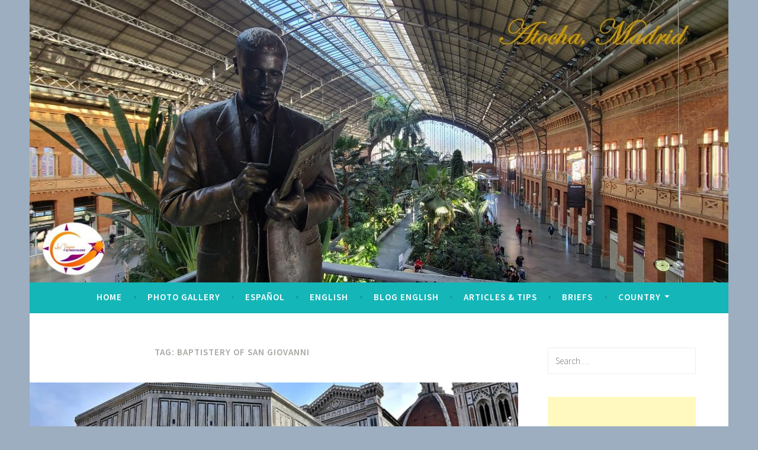

--- FILE ---
content_type: text/html; charset=utf-8
request_url: https://www.google.com/recaptcha/api2/aframe
body_size: 264
content:
<!DOCTYPE HTML><html><head><meta http-equiv="content-type" content="text/html; charset=UTF-8"></head><body><script nonce="GsHusZ1zyayoC8TsgsRSeg">/** Anti-fraud and anti-abuse applications only. See google.com/recaptcha */ try{var clients={'sodar':'https://pagead2.googlesyndication.com/pagead/sodar?'};window.addEventListener("message",function(a){try{if(a.source===window.parent){var b=JSON.parse(a.data);var c=clients[b['id']];if(c){var d=document.createElement('img');d.src=c+b['params']+'&rc='+(localStorage.getItem("rc::a")?sessionStorage.getItem("rc::b"):"");window.document.body.appendChild(d);sessionStorage.setItem("rc::e",parseInt(sessionStorage.getItem("rc::e")||0)+1);localStorage.setItem("rc::h",'1769820715744');}}}catch(b){}});window.parent.postMessage("_grecaptcha_ready", "*");}catch(b){}</script></body></html>